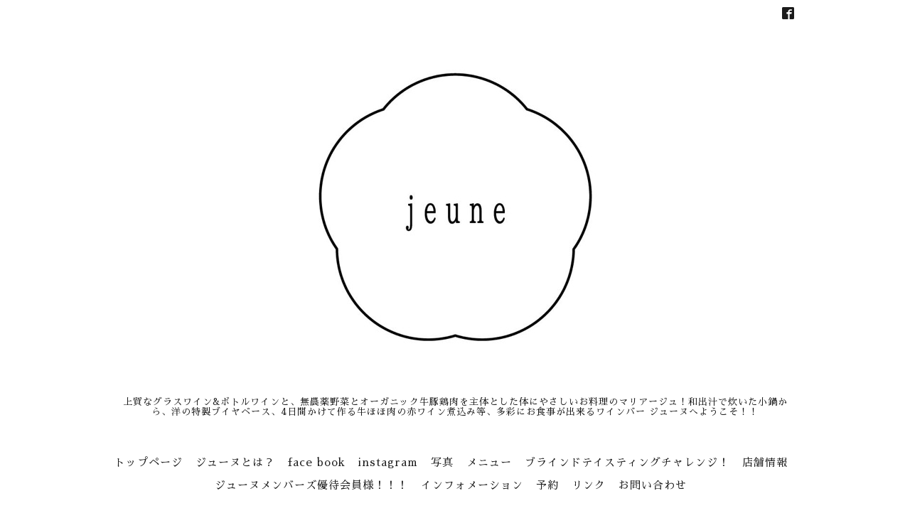

--- FILE ---
content_type: text/html; charset=utf-8
request_url: http://jeune.jp/info/2018-05
body_size: 3721
content:
<!DOCTYPE html>
<html lang="ja">
<head>
<meta http-equiv="content-type" content="text/html; charset=utf-8" />
<title>インフォメーション &gt; 2018-05 - jeune ワインと小鍋</title>
<meta name="viewport" content="width=device-width, initial-scale=1, maximum-scale=1, user-scalable=yes" />
<meta name="keywords" content="jeune ジューヌ　ワインと小鍋" />
<meta name="description" content="インフォメーション &gt; 2018-05 | 上質なグラスワイン&amp;ボトルワインと、無農薬野菜とオーガニック牛豚鶏肉を主体とした体にやさしいお料理のマリアージュ！和出汁で炊いた小鍋から、洋の特製ブイヤベース、4日間かけて作る牛ほほ肉の赤ワイン煮込み等、多彩にお食事が出来るワインバー ジューヌへようこそ！！" />
<meta property="og:title" content="jeune ワインと小鍋" />
<meta property="og:image" content="https://cdn.goope.jp/68194/180401203527p63w.jpg" />
<meta property="og:site_name" content="jeune ワインと小鍋" />
<meta http-equiv="content-style-type" content="text/css" />
<meta http-equiv="content-script-type" content="text/javascript" />

<link rel="alternate" type="application/rss+xml" title="jeune ワインと小鍋 / RSS" href="/feed.rss" />
<link href='//fonts.googleapis.com/css?family=Abel|Gilda+Display|Lora|Playfair+Display+SC|Cinzel|Open+Sans+Condensed:300' rel='stylesheet' type='text/css'>
<link rel="stylesheet" type="text/css" href="/css/font-awesome/css/font-awesome.min.css" media="all" />
<style type="text/css" media="all">@import "/style.css?436020-1523337220";</style>
<script type="text/javascript" src="/assets/jquery/jquery-1.9.1.min.js"></script>
<script type="text/javascript" src="/assets/easing/easing.js"></script>
<script type="text/javascript" src="/js/tooltip.js"></script>
<script type="text/javascript" src="/assets/colorbox/jquery.colorbox-min.js"></script>
<script type="text/javascript" src="/assets/wideslider/wideslider.js"></script>
<script type="text/javascript" src="/assets/mobilemenu/mobilemenu.js"></script>

    <script>
      $(function(){
        // Android4.4未満判別
        if( navigator.userAgent.indexOf('Android') > 0 && typeof window.orientation != 'undefined' && typeof(EventSource) == 'undefined') {
          $('body').addClass('ua-android-u440');
        }
        $("body").mobile_menu({
          menu: ['#main-nav ul'],
          menu_width: 200,
          prepend_button_to: '#mobile-bar'
          });
        $(document).ready(function(){
          $("#main").find(".thickbox").colorbox({rel:'thickbox',maxWidth: '98%'});
        });
      });
    </script>

</head>
  <body id="info" class="color_01">
  <!-- container/ -->
  <div id="container" class="color_01 color_bg_01">
  <!-- header/ -->
  <div id="header" class="color_bg_01">

    <!-- tel_number/ -->
    <div class="tel_area clearfix">
      <div class="shop_rss"><a href="/feed.rss"><img src="/img/icon/rss2.png" /></a></div>
      <div class="shop_tel">TEL&nbsp;/&nbsp;042-524-7032</div>
    </div>
    <!-- /tel_number -->

    <!-- header_inner/ -->
    <div id="header_inner" class="clearfix">

      <!-- smartphone_gnav/ -->
      <nav id="main-nav">
        <ul class="gnav_smart_phone">
        
        <li><a href="/"  class="footer_navi_top">トップページ</a></li>
        
        <li><a href="/free/jeunetoha"  class="footer_navi_free free_162266">ジューヌとは？</a></li>
        
        <li><a href="https://www.facebook.com/ジューヌ-ワインと小鍋-160476274635943/?modal=admin_todo_tour" target="_blank" class="footer_navi_links links_34214">face book</a></li>
        
        <li><a href="https://www.instagram.com/jeune.wine.tachikawa/" target="_blank" class="footer_navi_links links_34990">instagram</a></li>
        
        <li><a href="/photo"  class="footer_navi_photo">写真</a></li>
        
        <li><a href="/menu"  class="footer_navi_menu">メニュー</a></li>
        
        <li><a href="/free/btc"  class="footer_navi_free free_486846">ブラインドテイスティングチャレンジ！ </a></li>
        
        <li><a href="/about"  class="footer_navi_about">店舗情報</a></li>
        
        <li><a href="/free/members"  class="footer_navi_free free_497823">ジューヌメンバーズ優待会員様！！！</a></li>
        
        <li><a href="/info"  class="footer_navi_info active">インフォメーション</a></li>
        
        <li><a href="/reservation"  class="footer_navi_reservation">予約</a></li>
        
        <li><a href="/free/link"  class="footer_navi_free free_485550">リンク</a></li>
        
        <li><a href="/contact"  class="footer_navi_contact">お問い合わせ</a></li>
        
        </ul>
      </nav>
      <!-- /smartphone_gnav -->

      <div class="header_social_wrap">
         
        
        <a href="https://www.facebook.com/160476274635943" target="_blank">
          <span class="icon-facebook"></span>
        </a>
        

        
      </div>

      <!-- site_title/ -->
      <nav id="mobile-bar"></nav>
      <div class="site_title">
        <h1 class="site_logo color_01"><a href="http://jeune.jp"><img src='//cdn.goope.jp/68194/180401203527p63w.jpg' alt='jeune ワインと小鍋' /></a></h1>
        <div class="site_description site_description_smartphone">上質なグラスワイン&ボトルワインと、無農薬野菜とオーガニック牛豚鶏肉を主体とした体にやさしいお料理のマリアージュ！和出汁で炊いた小鍋から、洋の特製ブイヤベース、4日間かけて作る牛ほほ肉の赤ワイン煮込み等、多彩にお食事が出来るワインバー ジューヌへようこそ！！</div>
      </div>
      <!-- /site_title -->

      <!-- gnav/ -->
      <ul class="gnav">
        
        <li><a href="/"  class="navi_top">トップページ</a></li>
        
        <li><a href="/free/jeunetoha"  class="navi_free free_162266">ジューヌとは？</a></li>
        
        <li><a href="https://www.facebook.com/ジューヌ-ワインと小鍋-160476274635943/?modal=admin_todo_tour" target="_blank" class="navi_links links_34214">face book</a></li>
        
        <li><a href="https://www.instagram.com/jeune.wine.tachikawa/" target="_blank" class="navi_links links_34990">instagram</a></li>
        
        <li><a href="/photo"  class="navi_photo">写真</a></li>
        
        <li><a href="/menu"  class="navi_menu">メニュー</a></li>
        
        <li><a href="/free/btc"  class="navi_free free_486846">ブラインドテイスティングチャレンジ！ </a></li>
        
        <li><a href="/about"  class="navi_about">店舗情報</a></li>
        
        <li><a href="/free/members"  class="navi_free free_497823">ジューヌメンバーズ優待会員様！！！</a></li>
        
        <li><a href="/info"  class="navi_info active">インフォメーション</a></li>
        
        <li><a href="/reservation"  class="navi_reservation">予約</a></li>
        
        <li><a href="/free/link"  class="navi_free free_485550">リンク</a></li>
        
        <li><a href="/contact"  class="navi_contact">お問い合わせ</a></li>
        
      </ul>
      <!-- /gnav -->

    </div>
    <!--/header_inner-->
  </div>
  <!-- /header -->

    <div id="wrapper">
      <div id="wrapper_inner"  class="clearfix">
        <!-- /contents -->
        <div id="contents" class="clearfix">
        <!-- メイン部分ここから -->
        <div id="main">
          <div id="main_inner">




    
    <!----------------------------------------------

      ページ：インフォメーション

      ---------------------------------------------->

      <h2 class="page_title">インフォメーション</h2>
    <div class="info_area border_top">
      <div class="autopagerize_page_element">
        
        <div class="info border_bottom_dot">
          <div class="info_date"> 2018-05-18 22:57:00</div>
          <div class="info_title">
            <a href="/info/2089969">『いいね！立川』さんにて、ご紹介していただきました！</a>
          </div>
          <div class="info_photo">
            
          </div>
          <div class="info_body　textfield">
            <p><a href="https://iine-tachikawa.net/open/7745/">いいね！立川</a></p>
          </div>
        </div>
        
        <div class="info border_bottom_dot">
          <div class="info_date"> 2018-05-09 19:45:00</div>
          <div class="info_title">
            <a href="/info/2044698">Suica, PASMO, Edy, nanakoでの決済が可能になりました。</a>
          </div>
          <div class="info_photo">
            
          </div>
          <div class="info_body　textfield">
            <p>&nbsp;5/8（火）より、Suica, PASMO, Edy, nanakoでの決済が可能になりました。</p>
<p>何卒宜しくお願い致します。</p>
          </div>
        </div>
        
        <div class="info border_bottom_dot">
          <div class="info_date"> 2018-05-08 17:45:00</div>
          <div class="info_title">
            <a href="/info/2037574">クレジットカード決済可能のお知らせ</a>
          </div>
          <div class="info_photo">
            
          </div>
          <div class="info_body　textfield">
            <p>5/8（火）より、クレジットカード決済が可能になりました。大変お待たせをしご迷惑をお掛け致しました。</p>
<p>何卒宜しくお願い致します。</p>
          </div>
        </div>
        
      </div>
    </div>
    

    

    

    

    


    

    

    
    

    
      <div class="autopagerize_insert_before"></div>
      <div class="pager">
         <a href="/info/2018-05" class='chk'>1</a>
      </div>
    
    </div>
  </div>
  <!-- // メイン部分ここまで -->
            <!-- sidebar/ -->
            <div id="sidebar" class="clearfix">
              <div id="sidebar_inner">

                <!-- サブナビここから // -->
                <ul class="sub_navi_side">
                  
                  
                  
                  
                  
                  
                  
                  
                  
                  
                  
                  
                  
                  
                  
                  
                  
                  
                  
                  <ul class="sub_navi">
<li><a href='/info/2025-12'>2025-12（2）</a></li>
<li><a href='/info/2025-10'>2025-10（2）</a></li>
<li><a href='/info/2025-09'>2025-09（1）</a></li>
<li><a href='/info/2025-06'>2025-06（1）</a></li>
<li><a href='/info/2025-05'>2025-05（1）</a></li>
<li><a href='/info/2025-04'>2025-04（1）</a></li>
<li><a href='/info/2025-03'>2025-03（2）</a></li>
<li><a href='/info/2025-02'>2025-02（2）</a></li>
<li><a href='/info/2024-12'>2024-12（2）</a></li>
<li><a href='/info/2024-10'>2024-10（1）</a></li>
<li><a href='/info/2024-09'>2024-09（1）</a></li>
<li><a href='/info/2024-08'>2024-08（1）</a></li>
<li><a href='/info/2024-07'>2024-07（1）</a></li>
<li><a href='/info/2024-06'>2024-06（1）</a></li>
<li><a href='/info/2024-04'>2024-04（1）</a></li>
<li><a href='/info/2024-02'>2024-02（2）</a></li>
<li><a href='/info/2023-12'>2023-12（2）</a></li>
<li><a href='/info/2023-10'>2023-10（2）</a></li>
<li><a href='/info/2023-08'>2023-08（2）</a></li>
<li><a href='/info/2023-07'>2023-07（1）</a></li>
<li><a href='/info/2023-05'>2023-05（1）</a></li>
<li><a href='/info/2023-04'>2023-04（1）</a></li>
<li><a href='/info/2023-03'>2023-03（1）</a></li>
<li><a href='/info/2023-02'>2023-02（1）</a></li>
<li><a href='/info/2022-12'>2022-12（1）</a></li>
<li><a href='/info/2022-11'>2022-11（1）</a></li>
<li><a href='/info/2022-09'>2022-09（1）</a></li>
<li><a href='/info/2022-08'>2022-08（1）</a></li>
<li><a href='/info/2022-06'>2022-06（2）</a></li>
<li><a href='/info/2022-05'>2022-05（1）</a></li>
<li><a href='/info/2022-04'>2022-04（3）</a></li>
<li><a href='/info/2022-03'>2022-03（2）</a></li>
<li><a href='/info/2022-02'>2022-02（1）</a></li>
<li><a href='/info/2022-01'>2022-01（1）</a></li>
<li><a href='/info/2021-12'>2021-12（4）</a></li>
<li><a href='/info/2021-11'>2021-11（3）</a></li>
<li><a href='/info/2021-10'>2021-10（3）</a></li>
<li><a href='/info/2021-09'>2021-09（1）</a></li>
<li><a href='/info/2021-08'>2021-08（1）</a></li>
<li><a href='/info/2021-07'>2021-07（2）</a></li>
<li><a href='/info/2021-06'>2021-06（3）</a></li>
<li><a href='/info/2021-05'>2021-05（1）</a></li>
<li><a href='/info/2021-04'>2021-04（4）</a></li>
<li><a href='/info/2021-03'>2021-03（8）</a></li>
<li><a href='/info/2021-02'>2021-02（3）</a></li>
<li><a href='/info/2021-01'>2021-01（3）</a></li>
<li><a href='/info/2020-12'>2020-12（3）</a></li>
<li><a href='/info/2020-11'>2020-11（1）</a></li>
<li><a href='/info/2020-10'>2020-10（2）</a></li>
<li><a href='/info/2020-08'>2020-08（4）</a></li>
<li><a href='/info/2020-06'>2020-06（3）</a></li>
<li><a href='/info/2020-05'>2020-05（3）</a></li>
<li><a href='/info/2020-04'>2020-04（2）</a></li>
<li><a href='/info/2020-03'>2020-03（2）</a></li>
<li><a href='/info/2020-02'>2020-02（1）</a></li>
<li><a href='/info/2020-01'>2020-01（1）</a></li>
<li><a href='/info/2019-12'>2019-12（1）</a></li>
<li><a href='/info/2019-11'>2019-11（3）</a></li>
<li><a href='/info/2019-10'>2019-10（3）</a></li>
<li><a href='/info/2019-09'>2019-09（1）</a></li>
<li><a href='/info/2019-08'>2019-08（3）</a></li>
<li><a href='/info/2019-06'>2019-06（2）</a></li>
<li><a href='/info/2019-05'>2019-05（3）</a></li>
<li><a href='/info/2019-04'>2019-04（1）</a></li>
<li><a href='/info/2019-03'>2019-03（1）</a></li>
<li><a href='/info/2019-02'>2019-02（3）</a></li>
<li><a href='/info/2019-01'>2019-01（1）</a></li>
<li><a href='/info/2018-12'>2018-12（2）</a></li>
<li><a href='/info/2018-11'>2018-11（3）</a></li>
<li><a href='/info/2018-10'>2018-10（2）</a></li>
<li><a href='/info/2018-09'>2018-09（2）</a></li>
<li><a href='/info/2018-08'>2018-08（2）</a></li>
<li><a href='/info/2018-05' class='active'>2018-05（3）</a></li>
<li><a href='/info/2018-04'>2018-04（1）</a></li>
</ul>

                  
                  
                  
                  
                  
                  
                  
                </ul>
                <!-- サブナビここまで // -->
            </div>
          </div>
          <!-- /sidebar -->

    </div>
    <!-- /contents -->

        </div>
        <!-- /wrapper_inner -->
    </div>
    <!-- /wrapper -->
  </div>
  <!--  /container -->
        <!-- footer/ -->
        <div id="footer">
          <div id="footer_inner" class="color_bg_01">
            <!-- ナビゲーションパーツここから // -->
            <div class="navi_parts_area">
              
              <br class="clear" />
            </div>
            <!-- // ナビゲーションパーツここまで -->
          </div>
          <!-- /footer_inner -->
        </div>
        <!-- /footer -->

        <!-- footer_copyright/ -->
        <div id="footer_copyright" class="color_bg_04 color_01">
          <div id="footer_copyright_inner">
            <div class="copyright">
              &copy;2026 <a href="http://jeune.jp">jeune ジューヌ　ワインと小鍋</a>. All Rights Reserved.
            </div>
          </div>
        </div>
        <!-- /footer_copyright -->
</body>
</html>
